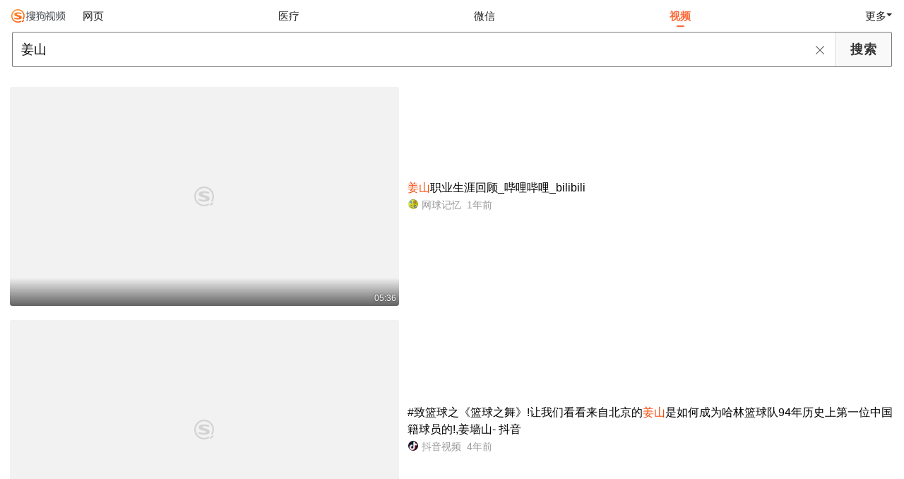

--- FILE ---
content_type: text/html;charset=UTF-8
request_url: https://video.sogou.com/v?query=%E5%A7%9C%E5%B1%B1
body_size: 9585
content:
<!DOCTYPE html><html lang="zh-cn" data-env="production" data-tag="video-wap-20251121141918"><head><title>搜狗视频-更新更全免费影视剧观看平台</title>
    <meta name="title" content="搜狗视频-更新更全免费影视剧观看平台">
    <meta name="keywords" content="更新电视剧，更新电影，好看的电视剧，好看的电影，电视剧排行榜，电影排行榜，高清电影，电影推荐">
    <meta name="description" content="搜狗视频，拥有全网更新更热视频内容。为用户提供高清电影、电视剧、动漫、综艺等视频在线观看，以及视频搜索等服务">
    <script>window.qua = ''</script><meta charset="UTF-8"><meta name="viewport" content="width=device-width,minimum-scale=1,maximum-scale=1,user-scalable=no"><meta name="format-detection" content="telephone=no"><meta name="format-detection" content="address=no"><meta itemprop="name"><meta itemprop="image"><meta itemprop="description" name="description"><meta name="reqinfo" content="uuid:99af2c73-3548-4611-94ac-c5dca97b21c6, server:11.162.180.11, time:2026-01-17 06:24:09, idc:hd3"><meta name="renderer" content="webkit"><meta name="apple-mobile-web-app-capable" content="yes"><meta http-equiv="X-UA-Compatible" content="IE=edge, chrome=1"><meta http-equiv="cache-control" content="max-age=0"><meta http-equiv="cache-control" content="no-cache"><meta http-equiv="pragma" content="no-cache"><meta http-equiv="expires" content="0"><meta name="format-detection" content="telephone=no"><link type="image/x-icon" href="//dlweb.sogoucdn.com/translate/favicon.ico?v=20180424" rel="icon"><link type="image/x-icon" href="//dlweb.sogoucdn.com/translate/favicon.ico?v=20180424" rel="Shortcut Icon"><link type="image/x-icon" href="//dlweb.sogoucdn.com/translate/favicon.ico?v=20180424" rel="bookmark"><link rel="apple-touch-icon-precomposed" href="//dlweb.sogoucdn.com/logo/images/2018/apple-touch-icon.png"><link rel="preload" href="//dlweb.sogoucdn.com/vs/static/js/vsbundle.3ed018b1.js" as="script" crossorigin="anonymous"><script>var TencentGDT=[],sogou_un=[],__het=Date.now()</script><link rel="preload" href="//search.sogoucdn.com/video/wap/static/js/vendors.e1b2cbb4.js" as="script"><link rel="preload" href="//search.sogoucdn.com/video/wap/static/css/app.ba82c416.css" as="style"><link rel="preload" href="//search.sogoucdn.com/video/wap/static/js/app.bb127627.js" as="script"><link rel="preload" href="//search.sogoucdn.com/video/wap/static/css/11.5fb6ad96.css" as="style"><link rel="preload" href="//search.sogoucdn.com/video/wap/static/js/search.17a82174.js" as="script"><link rel="preload" href="//search.sogoucdn.com/video/wap/static/css/0.cc712a9f.css" as="style"><link rel="preload" href="//search.sogoucdn.com/video/wap/static/js/common.6e5eb3d5.js" as="script"><link rel="prefetch" href="//search.sogoucdn.com/video/wap/static/css/10.05b9f808.css"><link rel="prefetch" href="//search.sogoucdn.com/video/wap/static/css/12.a0f4c723.css"><link rel="prefetch" href="//search.sogoucdn.com/video/wap/static/css/13.1243316d.css"><link rel="prefetch" href="//search.sogoucdn.com/video/wap/static/css/14.08e778d1.css"><link rel="prefetch" href="//search.sogoucdn.com/video/wap/static/css/15.442fde2d.css"><link rel="prefetch" href="//search.sogoucdn.com/video/wap/static/css/16.bba3c5c1.css"><link rel="prefetch" href="//search.sogoucdn.com/video/wap/static/css/18.72927878.css"><link rel="prefetch" href="//search.sogoucdn.com/video/wap/static/css/2.5d2daf07.css"><link rel="prefetch" href="//search.sogoucdn.com/video/wap/static/css/3.76c01cc3.css"><link rel="prefetch" href="//search.sogoucdn.com/video/wap/static/css/4.0781afcc.css"><link rel="prefetch" href="//search.sogoucdn.com/video/wap/static/css/5.3a7f095d.css"><link rel="prefetch" href="//search.sogoucdn.com/video/wap/static/css/7.5f3b6df5.css"><link rel="prefetch" href="//search.sogoucdn.com/video/wap/static/css/8.06219d66.css"><link rel="prefetch" href="//search.sogoucdn.com/video/wap/static/css/9.cc4f85bc.css"><link rel="prefetch" href="//search.sogoucdn.com/video/wap/static/js/18.78ed030b.js"><link rel="prefetch" href="//search.sogoucdn.com/video/wap/static/js/cartoonDetail.38aee880.js"><link rel="prefetch" href="//search.sogoucdn.com/video/wap/static/js/classList.217ce64a.js"><link rel="prefetch" href="//search.sogoucdn.com/video/wap/static/js/home.cd134e63.js"><link rel="prefetch" href="//search.sogoucdn.com/video/wap/static/js/hotsugg.1b923809.js"><link rel="prefetch" href="//search.sogoucdn.com/video/wap/static/js/movieDetail.96ff7d50.js"><link rel="prefetch" href="//search.sogoucdn.com/video/wap/static/js/movieSimpleDetail.91e58367.js"><link rel="prefetch" href="//search.sogoucdn.com/video/wap/static/js/playlist.179a05fc.js"><link rel="prefetch" href="//search.sogoucdn.com/video/wap/static/js/qlist.4718a17a.js"><link rel="prefetch" href="//search.sogoucdn.com/video/wap/static/js/savideo.cb6acd9f.js"><link rel="prefetch" href="//search.sogoucdn.com/video/wap/static/js/starDetail.81aae5a0.js"><link rel="prefetch" href="//search.sogoucdn.com/video/wap/static/js/summary.f18fc252.js"><link rel="prefetch" href="//search.sogoucdn.com/video/wap/static/js/teleplayDetail.375859b1.js"><link rel="prefetch" href="//search.sogoucdn.com/video/wap/static/js/tvshowDetail.14412de0.js"><link rel="prefetch" href="//search.sogoucdn.com/video/wap/static/js/uploader.b47c530a.js"><link rel="stylesheet" href="//search.sogoucdn.com/video/wap/static/css/app.ba82c416.css"><link rel="stylesheet" href="//search.sogoucdn.com/video/wap/static/css/11.5fb6ad96.css"><link rel="stylesheet" href="//search.sogoucdn.com/video/wap/static/css/0.cc712a9f.css"></head><body>  <script src="//dlweb.sogoucdn.com/hhynav/wap/shipin_nav_2026011706.js"></script><style>.hhy-logo{display: block !important}</style><div id="sa_wrapper" style="display:none"></div>   <div id="videoApp" data-server-rendered="true" class="footer-sticky-wrapper" style="min-height:calc(100% - 105px);padding-bottom:0px;"><div class="content"><!----> <div class="content"><div id="list_video" class="list_video"><ul class="short-video-ul"><li ourl="https://wapv.sogou.com/play?type=redirect&amp;link=gi4tonlfge4tenjzgmzwembrgvrdsm3cgyytezjqhe2dgm3cmjqqsmjxgy4dmmbsgi2dsclon5zg2ylml5ygyylzbfuhi5dqom5c6l3xo53s4ytjnruwe2lmnexgg33nf53gszdfn4xuevrrmnlxi4tfgjctc5rp&amp;query=%BD%AA%C9%BD&amp;fr=seo.bilibili.com"><a data-report="0" data-exposed="false" href="/play?type=redirect&amp;link=gi4tonlfge4tenjzgmzwembrgvrdsm3cgyytezjqhe2dgm3cmjqqsmjxgy4dmmbsgi2dsclon5zg2ylml5ygyylzbfuhi5dqom5c6l3xo53s4ytjnruwe2lmnexgg33nf53gszdfn4xuevrrmnlxi4tfgjctc5rp&amp;query=%BD%AA%C9%BD&amp;fr=seo.bilibili.com" ourl="https://www.bilibili.com/video/BV1cWtre2E1v/" uigs="out_list_video_0|80000851_cde5f6cabfa7b9971dae4186eb403b80|https://www.bilibili.com/video/BV1cWtre2E1v/" uigsparams="play_type=video&amp;play_url=%2Fplay%3Ftype%3Dredirect%26link%3Dgi4tonlfge4tenjzgmzwembrgvrdsm3cgyytezjqhe2dgm3cmjqqsmjxgy4dmmbsgi2dsclon5zg2ylml5ygyylzbfuhi5dqom5c6l3xo53s4ytjnruwe2lmnexgg33nf53gszdfn4xuevrrmnlxi4tfgjctc5rp%26query%3D%25BD%25AA%25C9%25BD%26fr%3Dseo.bilibili.com&amp;play_site=www.bilibili.com&amp;docid=80000851_cde5f6cabfa7b9971dae4186eb403b80&amp;doc_type=short&amp;doc_pos=1&amp;doc_from=sg&amp;res_type=h5&amp;res_stype=h5&amp;show_tag_type=&amp;show_tag_name="><div class="video-img"><!----> <div class="duration">05:36</div> <div class="currency-img currency-error-img default-sogou"><div class="normal-img"><img src="https://img01.sogoucdn.com/v2/thumb/retype_exclude_gif/ext/auto/q/80/crop/xy/ai/w/448/h/252/resize/w/448?appid=201005&amp;sign=a3d7aa57b0393c24bb37fc8765c95e3d&amp;url=https%3A%2F%2Fi0.hdslb.com%2Fbfs%2Farchive%2Ff345ae9a51cd026e326f142c850b971d44fbea2a.jpg" alt=" " class="currency-default-img" style="display:;"></div></div></div> <div class="video-detail"><h3 class="short-video-title"><em>姜山</em>职业生涯回顾_哔哩哔哩_bilibili</h3> <div class="other-info"><div class="icon-site"><img src="https://i2.hdslb.com/bfs/face/5a80207622b643fa752e72eeaa90cc6ca9e5b22a.jpg" onerror="this.style.display='none'" class="icon-site-img"> <!----></div> <span class="other-info-site">
              网球记忆
            </span> <span class="other-info-date">
              1年前
            </span></div></div></a> <div style="display: none"><!--v--></div> <!----></li><li ourl="https://wapv.sogou.com/play?type=redirect&amp;link=gq2tmzbsmi2dmnzsmq3wkzlgmezwgobumuztaobzme2wkzbtgnqqsmjxgy4dmmbsgi2dsclon5zg2ylml5ygyylzbfuhi5dqom5c6l3xo53s4zdpov4ws3romnxw2l3wnfsgk3zpgy4tsmbzgm2tkmzygyytimrvha4tkny&amp;query=%BD%AA%C9%BD"><a data-report="1" data-exposed="false" href="/play?type=redirect&amp;link=gq2tmzbsmi2dmnzsmq3wkzlgmezwgobumuztaobzme2wkzbtgnqqsmjxgy4dmmbsgi2dsclon5zg2ylml5ygyylzbfuhi5dqom5c6l3xo53s4zdpov4ws3romnxw2l3wnfsgk3zpgy4tsmbzgm2tkmzygyytimrvha4tkny&amp;query=%BD%AA%C9%BD" ourl="https://www.douyin.com/video/6990935538614258957" uigs="out_list_video_1|90000082_027aae39055ff97f4b3ac84b63e86861|https://www.douyin.com/video/6990935538614258957" uigsparams="play_type=video&amp;play_url=%2Fplay%3Ftype%3Dredirect%26link%3Dgq2tmzbsmi2dmnzsmq3wkzlgmezwgobumuztaobzme2wkzbtgnqqsmjxgy4dmmbsgi2dsclon5zg2ylml5ygyylzbfuhi5dqom5c6l3xo53s4zdpov4ws3romnxw2l3wnfsgk3zpgy4tsmbzgm2tkmzygyytimrvha4tkny%26query%3D%25BD%25AA%25C9%25BD&amp;play_site=www.douyin.com&amp;docid=90000082_027aae39055ff97f4b3ac84b63e86861&amp;doc_type=short&amp;doc_pos=2&amp;doc_from=sg&amp;res_type=h5&amp;res_stype=h5&amp;show_tag_type=&amp;show_tag_name="><div class="video-img"><!----> <div class="duration">05:25</div> <div class="currency-img currency-error-img default-sogou"><div class="normal-img"><img src="https://img03.sogoucdn.com/v2/thumb/retype_exclude_gif/ext/auto/q/80/crop/xy/ai/w/448/h/252/resize/w/448?appid=201005&amp;sign=ffd657ef68d353921060a5fd97de95c8&amp;url=https%3A%2F%2Fp3-pc-sign.douyinpic.com%2Fimage-cut-tos-priv%2F9b7ba2b48267452225219f3dc6aeafec~tplv-dy-resize-origshort-autoq-75%3A330.jpeg%3Fbiz_tag%3Dpcweb_cover%26from%3D3213915784%26s%3DPackSourceEnum_SEO%26sc%3Dcover%26se%3Dfalse%26x-expires%3D2030011200%26x-signature%3D0Z%252BgBAra6VFC0WcsyjxeIZH%252FoCw%253D" alt=" " class="currency-default-img" style="display:;"></div></div></div> <div class="video-detail"><h3 class="short-video-title">#致篮球之《篮球之舞》!让我们看看来自北京的<em>姜山</em>是如何成为哈林篮球队94年历史上第一位中国籍球员的!,姜墙山- 抖音</h3> <div class="other-info"><div class="icon-site"><img src="http://img04.sogoucdn.com/app/a/200913/8c3eea2ad2fe66bdb6715d95726cb196.png" onerror="this.style.display='none'" class="icon-site-img"> <!----></div> <span class="other-info-site">
              抖音视频
            </span> <span class="other-info-date">
              4年前
            </span></div></div></a> <div style="display: none"><!--v--></div> <!----></li><li ourl="https://wapv.sogou.com/play?type=redirect&amp;link=gmydqnrrge2dimjumm3tmyjsgezwmmzsmi2wcyzumi2tkzbxgrrasmjxgy4dmmbsgi2dsclon5zg2ylml5ygyylzbfuhi5dqom5c6l3xo53s4ytjnruwe2lmnexgg33nf53gszdfn4xuevrrijbdi6jriy3xq6bp&amp;query=%BD%AA%C9%BD&amp;fr=seo.bilibili.com"><a data-report="2" data-exposed="false" href="/play?type=redirect&amp;link=gmydqnrrge2dimjumm3tmyjsgezwmmzsmi2wcyzumi2tkzbxgrrasmjxgy4dmmbsgi2dsclon5zg2ylml5ygyylzbfuhi5dqom5c6l3xo53s4ytjnruwe2lmnexgg33nf53gszdfn4xuevrrijbdi6jriy3xq6bp&amp;query=%BD%AA%C9%BD&amp;fr=seo.bilibili.com" ourl="https://www.bilibili.com/video/BV1BB4y1F7xx/" uigs="out_list_video_2|80000851_465a18567271f85eab89c9ed7a57a4b3|https://www.bilibili.com/video/BV1BB4y1F7xx/" uigsparams="play_type=video&amp;play_url=%2Fplay%3Ftype%3Dredirect%26link%3Dgmydqnrrge2dimjumm3tmyjsgezwmmzsmi2wcyzumi2tkzbxgrrasmjxgy4dmmbsgi2dsclon5zg2ylml5ygyylzbfuhi5dqom5c6l3xo53s4ytjnruwe2lmnexgg33nf53gszdfn4xuevrrijbdi6jriy3xq6bp%26query%3D%25BD%25AA%25C9%25BD%26fr%3Dseo.bilibili.com&amp;play_site=www.bilibili.com&amp;docid=80000851_465a18567271f85eab89c9ed7a57a4b3&amp;doc_type=short&amp;doc_pos=3&amp;doc_from=sg&amp;res_type=h5&amp;res_stype=h5&amp;show_tag_type=&amp;show_tag_name="><div class="video-img"><!----> <div class="duration">01:48</div> <div class="currency-img currency-error-img default-sogou"><div class="normal-img"><img src="https://img02.sogoucdn.com/v2/thumb/retype_exclude_gif/ext/auto/q/80/crop/xy/ai/w/448/h/252/resize/w/448?appid=201005&amp;sign=0c911026dff8ccbf8da8b760eb086e86&amp;url=https%3A%2F%2Fi2.hdslb.com%2Fbfs%2Farchive%2F8c5c77f2a6e7118f4c3afd7b3f9d597d6c7c59fd.png" alt=" " class="currency-default-img" style="display:;"></div></div></div> <div class="video-detail"><h3 class="short-video-title">【<em>姜山</em>大谈与娜姐的“第一次”】出席商业活动,<em>姜山</em>谈与李娜的恋爱历程_哔哩哔哩_bilibili</h3> <div class="other-info"><div class="icon-site"><img src="https://i0.hdslb.com/bfs/face/92616ffa5c69c10ce1a8dcd2c719c8e3be70b011.jpg" onerror="this.style.display='none'" class="icon-site-img"> <!----></div> <span class="other-info-site">
              起风了Osaka
            </span> <span class="other-info-date">
              4年前
            </span></div></div></a> <div style="display: none"><!--v--></div> <!----></li><li ourl="https://wapv.sogou.com/play?type=redirect&amp;link=gfrwenbrhaztaobqgrrwezjzmjsdkm3bgnqwizdege2tgzjumqyqsmjxgy4dmmbsgi2dsclon5zg2ylml5ygyylzbfuhi5dqom5c6l3xo53s4ytjnruwe2lmnexgg33nf53gszdfn4xuevrrovzeuvd2krctqqjp&amp;query=%BD%AA%C9%BD&amp;fr=seo.bilibili.com"><a data-report="3" data-exposed="false" href="/play?type=redirect&amp;link=gfrwenbrhaztaobqgrrwezjzmjsdkm3bgnqwizdege2tgzjumqyqsmjxgy4dmmbsgi2dsclon5zg2ylml5ygyylzbfuhi5dqom5c6l3xo53s4ytjnruwe2lmnexgg33nf53gszdfn4xuevrrovzeuvd2krctqqjp&amp;query=%BD%AA%C9%BD&amp;fr=seo.bilibili.com" ourl="https://www.bilibili.com/video/BV1urJTzTE8A/" uigs="out_list_video_3|80000851_a44b04b7ed48f318c9c4e09a65bede11|https://www.bilibili.com/video/BV1urJTzTE8A/" uigsparams="play_type=video&amp;play_url=%2Fplay%3Ftype%3Dredirect%26link%3Dgfrwenbrhaztaobqgrrwezjzmjsdkm3bgnqwizdege2tgzjumqyqsmjxgy4dmmbsgi2dsclon5zg2ylml5ygyylzbfuhi5dqom5c6l3xo53s4ytjnruwe2lmnexgg33nf53gszdfn4xuevrrovzeuvd2krctqqjp%26query%3D%25BD%25AA%25C9%25BD%26fr%3Dseo.bilibili.com&amp;play_site=www.bilibili.com&amp;docid=80000851_a44b04b7ed48f318c9c4e09a65bede11&amp;doc_type=short&amp;doc_pos=4&amp;doc_from=sg&amp;res_type=h5&amp;res_stype=h5&amp;show_tag_type=&amp;show_tag_name="><div class="video-img"><!----> <div class="duration">00:31</div> <div class="currency-img currency-error-img default-sogou"><div class="normal-img"><img src="https://img04.sogoucdn.com/v2/thumb/retype_exclude_gif/ext/auto/q/80/crop/xy/ai/w/448/h/252/resize/w/448?appid=201005&amp;sign=c177cf7431d39752ded7f1c5cf0b3b95&amp;url=https%3A%2F%2Fi0.hdslb.com%2Fbfs%2Farchive%2F130531e4de7faf4dae884c2b11ef1899bb0c6f2f.jpg" alt=" " class="currency-default-img" style="display:;"></div></div></div> <div class="video-detail"><h3 class="short-video-title">青岛<em>姜山</em>湿地生态跑上的靓丽风景线#莱西周末#莱西是个好地方#2025“海氏海诺杯”青岛<em>姜山</em>湿地生态跑_哔哩哔哩_bilibili</h3> <div class="other-info"><div class="icon-site"><img src="https://i2.hdslb.com/bfs/face/03a104c6c891ce7c809857b5e6b79c3b56711b71.jpg" onerror="this.style.display='none'" class="icon-site-img"> <!----></div> <span class="other-info-site">
              Rollyn60
            </span> <span class="other-info-date">
              8月前
            </span></div></div></a> <div style="display: none"><!--v--></div> <!----></li><li ourl="https://wapv.sogou.com/play?type=redirect&amp;link=mm4day3ggbtdqzjsga3gimjtmi3wczjqgu3deztgme3ggmdcgjsasmjxgy4dmmbsgi2dsclon5zg2ylml5ygyylzbfuhi5dqom5c6l3xo53s4ytjnruwe2lmnexgg33nf53gszdfn4xuevrrofbdi6jrka3ve4jp&amp;query=%BD%AA%C9%BD&amp;fr=seo.bilibili.com"><a data-report="4" data-exposed="false" href="/play?type=redirect&amp;link=mm4day3ggbtdqzjsga3gimjtmi3wczjqgu3deztgme3ggmdcgjsasmjxgy4dmmbsgi2dsclon5zg2ylml5ygyylzbfuhi5dqom5c6l3xo53s4ytjnruwe2lmnexgg33nf53gszdfn4xuevrrofbdi6jrka3ve4jp&amp;query=%BD%AA%C9%BD&amp;fr=seo.bilibili.com" ourl="https://www.bilibili.com/video/BV1qB4y1P7Rq/" uigs="out_list_video_4|80000851_bb5a27779901da3952e9cee3c81f4f65|https://www.bilibili.com/video/BV1qB4y1P7Rq/" uigsparams="play_type=video&amp;play_url=%2Fplay%3Ftype%3Dredirect%26link%3Dmm4day3ggbtdqzjsga3gimjtmi3wczjqgu3deztgme3ggmdcgjsasmjxgy4dmmbsgi2dsclon5zg2ylml5ygyylzbfuhi5dqom5c6l3xo53s4ytjnruwe2lmnexgg33nf53gszdfn4xuevrrofbdi6jrka3ve4jp%26query%3D%25BD%25AA%25C9%25BD%26fr%3Dseo.bilibili.com&amp;play_site=www.bilibili.com&amp;docid=80000851_bb5a27779901da3952e9cee3c81f4f65&amp;doc_type=short&amp;doc_pos=5&amp;doc_from=sg&amp;res_type=h5&amp;res_stype=h5&amp;show_tag_type=&amp;show_tag_name="><div class="video-img"><!----> <div class="duration">01:19:28</div> <div class="currency-img currency-error-img default-sogou"><div class="normal-img"><img src="https://img03.sogoucdn.com/v2/thumb/retype_exclude_gif/ext/auto/q/80/crop/xy/ai/w/448/h/252/resize/w/448?appid=201005&amp;sign=e1c985af8b646c9011c681e763e9852c&amp;url=https%3A%2F%2Fi2.hdslb.com%2Fbfs%2Farchive%2Fc9f6f4e726b6acb50df39fb700dfa90b2fd9f1b4.jpg" alt=" " class="currency-default-img" style="display:;"></div></div></div> <div class="video-detail"><h3 class="short-video-title"><em>姜山</em>老师解读国学经典 第一集 主课部分_哔哩哔哩_bilibili</h3> <div class="other-info"><div class="icon-site"><img src="http://i2.hdslb.com/bfs/face/a8f5f61805e72a4573e5390139246c80a1f71602.jpg" onerror="this.style.display='none'" class="icon-site-img"> <!----></div> <span class="other-info-site">
              坤生respect
            </span> <span class="other-info-date">
              4年前
            </span></div></div></a> <div style="display: none"><!--v--></div> <!----></li><li ourl="qb://ext/rn?module=searchvideo&amp;component=searchvideo&amp;coverToolbar=true&amp;orientation=1&amp;mode=2&amp;videoType=v_video&amp;query=%E5%A7%9C%E5%B1%B1&amp;title=%E5%A7%9C%E5%B1%B1%E5%8F%88%E6%89%8E%E5%BF%83%E4%BA%86%EF%BC%81%E8%A2%AB%E9%97%AE%EF%BC%91%EF%BC%90%E5%B9%B4%E5%89%8D%E5%A4%BA%E5%86%A0%E8%B0%83%E4%BE%83%E4%B8%88%E5%A4%AB%EF%BC%8C%E6%9D%8E%E5%A8%9C%E5%B1%95%E7%8E%B0%E9%AB%98%E6%83%85%E5%95%86&amp;h5_url=https%3A%2F%2Fm.v.qq.com%2Fplay.html%3Fvid%3Dv11917m6h9j%26faker%3D1%26resid%3D70001002&amp;docId=70001002_v11917m6h9j&amp;vid=v11917m6h9j&amp;ori_docid=ab735a258a90e8e1-f2fee28e9f33787c-7a877e085ad5a0b5f8a37fe9a419dff9&amp;source=100014&amp;more_details=summary_type%3DNormalShortVideoSummary%26sg_source%3Dtransform&amp;collectionId="><a data-report="5" data-exposed="false" href="javascript:void(0);" ourl="https://m.v.qq.com/play.html?vid=v11917m6h9j&amp;faker=1&amp;resid=70001002" uigs="out_list_video_5|70001002_v11917m6h9j|https://m.v.qq.com/play.html?vid=v11917m6h9j&amp;faker=1&amp;resid=70001002" uigsparams="play_type=video&amp;play_url=qb%3A%2F%2Fext%2Frn%3Fmodule%3Dsearchvideo%26component%3Dsearchvideo%26coverToolbar%3Dtrue%26orientation%3D1%26mode%3D2%26videoType%3Dv_video%26query%3D%25E5%25A7%259C%25E5%25B1%25B1%26title%3D%25E5%25A7%259C%25E5%25B1%25B1%25E5%258F%2588%25E6%2589%258E%25E5%25BF%2583%25E4%25BA%2586%25EF%25BC%2581%25E8%25A2%25AB%25E9%2597%25AE%25EF%25BC%2591%25EF%25BC%2590%25E5%25B9%25B4%25E5%2589%258D%25E5%25A4%25BA%25E5%2586%25A0%25E8%25B0%2583%25E4%25BE%2583%25E4%25B8%2588%25E5%25A4%25AB%25EF%25BC%258C%25E6%259D%258E%25E5%25A8%259C%25E5%25B1%2595%25E7%258E%25B0%25E9%25AB%2598%25E6%2583%2585%25E5%2595%2586%26h5_url%3Dhttps%253A%252F%252Fm.v.qq.com%252Fplay.html%253Fvid%253Dv11917m6h9j%2526faker%253D1%2526resid%253D70001002%26docId%3D70001002_v11917m6h9j%26vid%3Dv11917m6h9j%26ori_docid%3Dab735a258a90e8e1-f2fee28e9f33787c-7a877e085ad5a0b5f8a37fe9a419dff9%26source%3D100014%26more_details%3Dsummary_type%253DNormalShortVideoSummary%2526sg_source%253Dtransform%26collectionId%3D&amp;play_site=m.v.qq.com&amp;docid=70001002_v11917m6h9j&amp;doc_type=short&amp;doc_pos=6&amp;doc_from=sg&amp;res_type=native&amp;res_stype=na_v_video&amp;show_tag_type=&amp;show_tag_name="><div class="video-img"><!----> <div class="duration">01:07</div> <div class="currency-img currency-error-img default-sogou"><img src="" alt=" " class="currency-default-img"></div></div> <div class="video-detail"><h3 class="short-video-title"><em>姜山</em>又扎心了!被问10年前夺冠调侃丈夫,李娜展现高情商</h3> <div class="other-info"><div class="icon-site"><img src="https://img04.sogoucdn.com/app/a/07/02b005154010de946992299cf6f79916" onerror="this.style.display='none'" class="icon-site-img"> <!----></div> <span class="other-info-site">
              腾讯视频
            </span> <span class="other-info-date">
              2年前
            </span></div></div></a> <div style="display: none"><!--v--></div> <!----></li><li ourl="https://wapv.sogou.com/play?type=redirect&amp;link=geyteyrqmzstgmbtmq3temrymjtggnzygjstcztdg43tsm3fg44qsmjxgy4dmmbsgi2dsclon5zg2ylml5ygyylzbfuhi5dqhixs653xo4xgs4ljpfus4y3pnuxxmx3wpbyha5dlgm4hc5zonb2g23a&amp;query=%BD%AA%C9%BD"><a data-report="6" data-exposed="false" href="/play?type=redirect&amp;link=geyteyrqmzstgmbtmq3temrymjtggnzygjstcztdg43tsm3fg44qsmjxgy4dmmbsgi2dsclon5zg2ylml5ygyylzbfuhi5dqhixs653xo4xgs4ljpfus4y3pnuxxmx3wpbyha5dlgm4hc5zonb2g23a&amp;query=%BD%AA%C9%BD" ourl="http://www.iqiyi.com/v_vxpptk38qw.html" uigs="out_list_video_6|80000851_bc8ee08bdab114c056a35ffd55c1a7a7|http://www.iqiyi.com/v_vxpptk38qw.html" uigsparams="play_type=video&amp;play_url=%2Fplay%3Ftype%3Dredirect%26link%3Dgeyteyrqmzstgmbtmq3temrymjtggnzygjstcztdg43tsm3fg44qsmjxgy4dmmbsgi2dsclon5zg2ylml5ygyylzbfuhi5dqhixs653xo4xgs4ljpfus4y3pnuxxmx3wpbyha5dlgm4hc5zonb2g23a%26query%3D%25BD%25AA%25C9%25BD&amp;play_site=www.iqiyi.com&amp;docid=80000851_bc8ee08bdab114c056a35ffd55c1a7a7&amp;doc_type=short&amp;doc_pos=7&amp;doc_from=sg&amp;res_type=h5&amp;res_stype=h5&amp;show_tag_type=&amp;show_tag_name="><div class="video-img"><!----> <div class="duration">03:56</div> <div class="currency-img currency-error-img default-sogou"><img src="" alt=" " class="currency-default-img"></div></div> <div class="video-detail"><h3 class="short-video-title"><em>姜山</em>《人这一辈子太累了》一辈子都在打拼的路上-音乐-背景音乐视频音乐-爱奇艺</h3> <div class="other-info"><div class="icon-site"><img src="https://img02.sogoucdn.com/app/a/07/371cca3d67f45873fb5cfb99529afa20" onerror="this.style.display='none'" class="icon-site-img"> <!----></div> <span class="other-info-site">
              爱奇艺
            </span> <span class="other-info-date">
              4年前
            </span></div></div></a> <div style="display: none"><!--v--></div> <!----></li><li ourl="https://wapv.sogou.com/play?type=redirect&amp;link=mjswiobqgm4ggzbqgq2tan3bgyztgolcgm2tczbzgeytonjygnsasmjxgy4dmmbsgi2dsclon5zg2ylml5ygyylzbfuhi5dqom5c6l3xo53s4ytjnruwe2lmnexgg33nf53gszdfn4xuevrrjvkdimjri43u46jp&amp;query=%BD%AA%C9%BD&amp;fr=seo.bilibili.com"><a data-report="7" data-exposed="false" href="/play?type=redirect&amp;link=mjswiobqgm4ggzbqgq2tan3bgyztgolcgm2tczbzgeytonjygnsasmjxgy4dmmbsgi2dsclon5zg2ylml5ygyylzbfuhi5dqom5c6l3xo53s4ytjnruwe2lmnexgg33nf53gszdfn4xuevrrjvkdimjri43u46jp&amp;query=%BD%AA%C9%BD&amp;fr=seo.bilibili.com" ourl="https://www.bilibili.com/video/BV1MT411G7Ny/" uigs="out_list_video_7|80000851_7e0f05751320b5acd8297b4159292790|https://www.bilibili.com/video/BV1MT411G7Ny/" uigsparams="play_type=video&amp;play_url=%2Fplay%3Ftype%3Dredirect%26link%3Dmjswiobqgm4ggzbqgq2tan3bgyztgolcgm2tczbzgeytonjygnsasmjxgy4dmmbsgi2dsclon5zg2ylml5ygyylzbfuhi5dqom5c6l3xo53s4ytjnruwe2lmnexgg33nf53gszdfn4xuevrrjvkdimjri43u46jp%26query%3D%25BD%25AA%25C9%25BD%26fr%3Dseo.bilibili.com&amp;play_site=www.bilibili.com&amp;docid=80000851_7e0f05751320b5acd8297b4159292790&amp;doc_type=short&amp;doc_pos=8&amp;doc_from=sg&amp;res_type=h5&amp;res_stype=h5&amp;show_tag_type=&amp;show_tag_name="><div class="video-img"><!----> <div class="duration">00:24</div> <div class="currency-img currency-error-img default-sogou"><img src="" alt=" " class="currency-default-img"></div></div> <div class="video-detail"><h3 class="short-video-title">李娜跟老公<em>姜山</em>的底线对拉,仔细观察一下娜姐的重心.这么美好的画面再也看不到了._哔哩哔哩_bilibili</h3> <div class="other-info"><div class="icon-site"><img src="https://i0.hdslb.com/bfs/face/82dfa8d7f1ba2ab2bac887458d69622d0e8825d5.jpg" onerror="this.style.display='none'" class="icon-site-img"> <!----></div> <span class="other-info-site">
              网球拍拍i
            </span> <span class="other-info-date">
              3年前
            </span></div></div></a> <div style="display: none"><!--v--></div> <!----></li></ul> <div class="loading-result"></div></div> <div class="dt-gotop" style="display:none;"><div class="dt-gotop-arrow"></div></div> <!----></div></div> <div class="wap-footer"><!----></div></div><script>window.__INITIAL_STATE__={"route":{"name":"v","path":"\u002Fv","hash":"","query":{"query":"姜山"},"params":{},"fullPath":"\u002Fv?query=%E5%A7%9C%E5%B1%B1","meta":{"mtype":"search","addSearch":true},"from":{"name":null,"path":"\u002F","hash":"","query":{},"params":{},"fullPath":"\u002F","meta":{}}},"common":{"$config":{"uuid":"99af2c73-3548-4611-94ac-c5dca97b21c6","wuid":1768602249177,"abtest":"8","debug":"off","loadTime":1768602249180,"userAgent":"mozilla\u002F5.0 (macintosh; intel mac os x 10_15_7) applewebkit\u002F537.36 (khtml, like gecko) chrome\u002F131.0.0.0 safari\u002F537.36; claudebot\u002F1.0; +claudebot@anthropic.com)","isNa":"0","noHead":false,"hippyVersion":false,"qua":"","wxAppEnable":0,"wxAppVersion":"","xWebEnable":0,"iskd":0,"qbid":"","isHitKd":"1","guid":"","hitSnapshot":"0","isHitQBResult":true,"isHitBarrierFree":false,"tabExpInfo":{},"qimei36":"","approveToken":"038D035D83D529D8C9CF824106056E62CADAD2C5696ABA89","idc":"hd3","isSupportNa":false},"loadingFinished":false},"search":{"query":"姜山","shortVideo":[{"docId":"80000851_cde5f6cabfa7b9971dae4186eb403b80","docFrom":"sg","vid":"","title":"姜山职业生涯回顾_哔哩哔哩_bilibili","coverUrl":"https:\u002F\u002Fi0.hdslb.com\u002Fbfs\u002Farchive\u002Ff345ae9a51cd026e326f142c850b971d44fbea2a.jpg","duration":"05:36","h5Url":"https:\u002F\u002Fwww.bilibili.com\u002Fvideo\u002FBV1cWtre2E1v\u002F","nativeUrl":"","autoPlayUrl":"","siteName":"哔哩哔哩","siteIcon":"http:\u002F\u002Fimg02.sogoucdn.com\u002Fapp\u002Fa\u002F200913\u002F0575016fe303c2dc06f69899325d41d2.png","author":"网球记忆","authorIcon":"https:\u002F\u002Fi2.hdslb.com\u002Fbfs\u002Fface\u002F5a80207622b643fa752e72eeaa90cc6ca9e5b22a.jpg","authenticationType":"0","publishTime":"2024-09-21 19:45:28","playNum":"16644","likeNum":"","showTag":"","collectionMark":"","collectionStatus":"","longVideoCategory":"","longVideoText":"","ifShouldDelete":false,"docid":"80000851_cde5f6cabfa7b9971dae4186eb403b80","docfrom":"sg","itemUrl":"https:\u002F\u002Fwww.bilibili.com\u002Fvideo\u002FBV1cWtre2E1v\u002F","titleCut":"\u003Cem\u003E姜山\u003C\u002Fem\u003E职业生涯回顾_哔哩哔哩_bilibili","titleEsc":"姜山职业生涯回顾_哔哩哔哩_bilibili","picurl":"https:\u002F\u002Fimg01.sogoucdn.com\u002Fv2\u002Fthumb\u002Fretype_exclude_gif\u002Fext\u002Fauto\u002Fq\u002F80\u002Fcrop\u002Fxy\u002Fai\u002Fw\u002F448\u002Fh\u002F252\u002Fresize\u002Fw\u002F448?appid=201005&sign=a3d7aa57b0393c24bb37fc8765c95e3d&url=https%3A%2F%2Fi0.hdslb.com%2Fbfs%2Farchive%2Ff345ae9a51cd026e326f142c850b971d44fbea2a.jpg","totalDuration":336,"date":"1年前","videoCdn":"","resType":"h5","resSType":"h5","url":"\u002Fplay?type=redirect&link=gi4tonlfge4tenjzgmzwembrgvrdsm3cgyytezjqhe2dgm3cmjqqsmjxgy4dmmbsgi2dsclon5zg2ylml5ygyylzbfuhi5dqom5c6l3xo53s4ytjnruwe2lmnexgg33nf53gszdfn4xuevrrmnlxi4tfgjctc5rp&query=%BD%AA%C9%BD&fr=seo.bilibili.com","playUrl":"\u002Fplay?type=redirect&link=gi4tonlfge4tenjzgmzwembrgvrdsm3cgyytezjqhe2dgm3cmjqqsmjxgy4dmmbsgi2dsclon5zg2ylml5ygyylzbfuhi5dqom5c6l3xo53s4ytjnruwe2lmnexgg33nf53gszdfn4xuevrrmnlxi4tfgjctc5rp&query=%BD%AA%C9%BD&fr=seo.bilibili.com","site_d":"www.bilibili.com","sitename":"网球记忆","siteicon":"https:\u002F\u002Fi2.hdslb.com\u002Fbfs\u002Fface\u002F5a80207622b643fa752e72eeaa90cc6ca9e5b22a.jpg","iconType":"","showTagName":"","showTagColor":"","showTagBgColor":"","showTagType":"","showTagDesc":"","recReason":"","playStatus":-1,"playedTimes":0,"videoType":""},{"docId":"90000082_027aae39055ff97f4b3ac84b63e86861","docFrom":"sg","vid":"","title":"#致篮球之《篮球之舞》!让我们看看来自北京的姜山是如何成为哈林篮球队94年历史上第一位中国籍球员的!,姜墙山- 抖音","coverUrl":"https:\u002F\u002Fp3-pc-sign.douyinpic.com\u002Fimage-cut-tos-priv\u002F9b7ba2b48267452225219f3dc6aeafec~tplv-dy-resize-origshort-autoq-75:330.jpeg?biz_tag=pcweb_cover&from=3213915784&s=PackSourceEnum_SEO&sc=cover&se=false&x-expires=2030011200&x-signature=0Z%2BgBAra6VFC0WcsyjxeIZH%2FoCw%3D","duration":"05:25","h5Url":"https:\u002F\u002Fwww.douyin.com\u002Fvideo\u002F6990935538614258957","nativeUrl":"","autoPlayUrl":"","siteName":"抖音视频","siteIcon":"http:\u002F\u002Fimg04.sogoucdn.com\u002Fapp\u002Fa\u002F200913\u002F8c3eea2ad2fe66bdb6715d95726cb196.png","author":"NBA","authorIcon":"","authenticationType":"0","publishTime":"2021-07-31 12:00:00","playNum":"","likeNum":"","showTag":"","collectionMark":"","collectionStatus":"","longVideoCategory":"","longVideoText":"","ifShouldDelete":false,"docid":"90000082_027aae39055ff97f4b3ac84b63e86861","docfrom":"sg","itemUrl":"https:\u002F\u002Fwww.douyin.com\u002Fvideo\u002F6990935538614258957","titleCut":"#致篮球之《篮球之舞》!让我们看看来自北京的\u003Cem\u003E姜山\u003C\u002Fem\u003E是如何成为哈林篮球队94年历史上第一位中国籍球员的!,姜墙山- 抖音","titleEsc":"#致篮球之《篮球之舞》!让我们看看来自北京的姜山是如何成为哈林篮球队94年历史上第一位中国籍球员的!,姜墙山- 抖音","picurl":"https:\u002F\u002Fimg03.sogoucdn.com\u002Fv2\u002Fthumb\u002Fretype_exclude_gif\u002Fext\u002Fauto\u002Fq\u002F80\u002Fcrop\u002Fxy\u002Fai\u002Fw\u002F448\u002Fh\u002F252\u002Fresize\u002Fw\u002F448?appid=201005&sign=ffd657ef68d353921060a5fd97de95c8&url=https%3A%2F%2Fp3-pc-sign.douyinpic.com%2Fimage-cut-tos-priv%2F9b7ba2b48267452225219f3dc6aeafec~tplv-dy-resize-origshort-autoq-75%3A330.jpeg%3Fbiz_tag%3Dpcweb_cover%26from%3D3213915784%26s%3DPackSourceEnum_SEO%26sc%3Dcover%26se%3Dfalse%26x-expires%3D2030011200%26x-signature%3D0Z%252BgBAra6VFC0WcsyjxeIZH%252FoCw%253D","totalDuration":325,"date":"4年前","videoCdn":"","resType":"h5","resSType":"h5","url":"\u002Fplay?type=redirect&link=gq2tmzbsmi2dmnzsmq3wkzlgmezwgobumuztaobzme2wkzbtgnqqsmjxgy4dmmbsgi2dsclon5zg2ylml5ygyylzbfuhi5dqom5c6l3xo53s4zdpov4ws3romnxw2l3wnfsgk3zpgy4tsmbzgm2tkmzygyytimrvha4tkny&query=%BD%AA%C9%BD","playUrl":"\u002Fplay?type=redirect&link=gq2tmzbsmi2dmnzsmq3wkzlgmezwgobumuztaobzme2wkzbtgnqqsmjxgy4dmmbsgi2dsclon5zg2ylml5ygyylzbfuhi5dqom5c6l3xo53s4zdpov4ws3romnxw2l3wnfsgk3zpgy4tsmbzgm2tkmzygyytimrvha4tkny&query=%BD%AA%C9%BD","site_d":"www.douyin.com","sitename":"抖音视频","siteicon":"http:\u002F\u002Fimg04.sogoucdn.com\u002Fapp\u002Fa\u002F200913\u002F8c3eea2ad2fe66bdb6715d95726cb196.png","iconType":"","showTagName":"","showTagColor":"","showTagBgColor":"","showTagType":"","showTagDesc":"","recReason":"","playStatus":-1,"playedTimes":0,"videoType":""},{"docId":"80000851_465a18567271f85eab89c9ed7a57a4b3","docFrom":"sg","vid":"","title":"【姜山大谈与娜姐的“第一次”】出席商业活动,姜山谈与李娜的恋爱历程_哔哩哔哩_bilibili","coverUrl":"https:\u002F\u002Fi2.hdslb.com\u002Fbfs\u002Farchive\u002F8c5c77f2a6e7118f4c3afd7b3f9d597d6c7c59fd.png","duration":"01:48","h5Url":"https:\u002F\u002Fwww.bilibili.com\u002Fvideo\u002FBV1BB4y1F7xx\u002F","nativeUrl":"","autoPlayUrl":"","siteName":"哔哩哔哩","siteIcon":"http:\u002F\u002Fimg02.sogoucdn.com\u002Fapp\u002Fa\u002F200913\u002F0575016fe303c2dc06f69899325d41d2.png","author":"起风了Osaka","authorIcon":"https:\u002F\u002Fi0.hdslb.com\u002Fbfs\u002Fface\u002F92616ffa5c69c10ce1a8dcd2c719c8e3be70b011.jpg","authenticationType":"0","publishTime":"2021-05-20 13:32:21","playNum":"1459","likeNum":"","showTag":"","collectionMark":"","collectionStatus":"","longVideoCategory":"","longVideoText":"","ifShouldDelete":false,"docid":"80000851_465a18567271f85eab89c9ed7a57a4b3","docfrom":"sg","itemUrl":"https:\u002F\u002Fwww.bilibili.com\u002Fvideo\u002FBV1BB4y1F7xx\u002F","titleCut":"【\u003Cem\u003E姜山\u003C\u002Fem\u003E大谈与娜姐的“第一次”】出席商业活动,\u003Cem\u003E姜山\u003C\u002Fem\u003E谈与李娜的恋爱历程_哔哩哔哩_bilibili","titleEsc":"【姜山大谈与娜姐的“第一次”】出席商业活动,姜山谈与李娜的恋爱历程_哔哩哔哩_bilibili","picurl":"https:\u002F\u002Fimg02.sogoucdn.com\u002Fv2\u002Fthumb\u002Fretype_exclude_gif\u002Fext\u002Fauto\u002Fq\u002F80\u002Fcrop\u002Fxy\u002Fai\u002Fw\u002F448\u002Fh\u002F252\u002Fresize\u002Fw\u002F448?appid=201005&sign=0c911026dff8ccbf8da8b760eb086e86&url=https%3A%2F%2Fi2.hdslb.com%2Fbfs%2Farchive%2F8c5c77f2a6e7118f4c3afd7b3f9d597d6c7c59fd.png","totalDuration":108,"date":"4年前","videoCdn":"","resType":"h5","resSType":"h5","url":"\u002Fplay?type=redirect&link=gmydqnrrge2dimjumm3tmyjsgezwmmzsmi2wcyzumi2tkzbxgrrasmjxgy4dmmbsgi2dsclon5zg2ylml5ygyylzbfuhi5dqom5c6l3xo53s4ytjnruwe2lmnexgg33nf53gszdfn4xuevrrijbdi6jriy3xq6bp&query=%BD%AA%C9%BD&fr=seo.bilibili.com","playUrl":"\u002Fplay?type=redirect&link=gmydqnrrge2dimjumm3tmyjsgezwmmzsmi2wcyzumi2tkzbxgrrasmjxgy4dmmbsgi2dsclon5zg2ylml5ygyylzbfuhi5dqom5c6l3xo53s4ytjnruwe2lmnexgg33nf53gszdfn4xuevrrijbdi6jriy3xq6bp&query=%BD%AA%C9%BD&fr=seo.bilibili.com","site_d":"www.bilibili.com","sitename":"起风了Osaka","siteicon":"https:\u002F\u002Fi0.hdslb.com\u002Fbfs\u002Fface\u002F92616ffa5c69c10ce1a8dcd2c719c8e3be70b011.jpg","iconType":"","showTagName":"","showTagColor":"","showTagBgColor":"","showTagType":"","showTagDesc":"","recReason":"","playStatus":-1,"playedTimes":0,"videoType":""},{"docId":"80000851_a44b04b7ed48f318c9c4e09a65bede11","docFrom":"sg","vid":"","title":"青岛姜山湿地生态跑上的靓丽风景线#莱西周末#莱西是个好地方#2025“海氏海诺杯”青岛姜山湿地生态跑_哔哩哔哩_bilibili","coverUrl":"https:\u002F\u002Fi0.hdslb.com\u002Fbfs\u002Farchive\u002F130531e4de7faf4dae884c2b11ef1899bb0c6f2f.jpg","duration":"00:31","h5Url":"https:\u002F\u002Fwww.bilibili.com\u002Fvideo\u002FBV1urJTzTE8A\u002F","nativeUrl":"","autoPlayUrl":"","siteName":"哔哩哔哩","siteIcon":"http:\u002F\u002Fimg02.sogoucdn.com\u002Fapp\u002Fa\u002F200913\u002F0575016fe303c2dc06f69899325d41d2.png","author":"Rollyn60","authorIcon":"https:\u002F\u002Fi2.hdslb.com\u002Fbfs\u002Fface\u002F03a104c6c891ce7c809857b5e6b79c3b56711b71.jpg","authenticationType":"","publishTime":"2025-05-18 10:01:15","playNum":"163","likeNum":"","showTag":"","collectionMark":"","collectionStatus":"","longVideoCategory":"","longVideoText":"","ifShouldDelete":false,"docid":"80000851_a44b04b7ed48f318c9c4e09a65bede11","docfrom":"sg","itemUrl":"https:\u002F\u002Fwww.bilibili.com\u002Fvideo\u002FBV1urJTzTE8A\u002F","titleCut":"青岛\u003Cem\u003E姜山\u003C\u002Fem\u003E湿地生态跑上的靓丽风景线#莱西周末#莱西是个好地方#2025“海氏海诺杯”青岛\u003Cem\u003E姜山\u003C\u002Fem\u003E湿地生态跑_哔哩哔哩_bilibili","titleEsc":"青岛姜山湿地生态跑上的靓丽风景线#莱西周末#莱西是个好地方#2025“海氏海诺杯”青岛姜山湿地生态跑_哔哩哔哩_bilibili","picurl":"https:\u002F\u002Fimg04.sogoucdn.com\u002Fv2\u002Fthumb\u002Fretype_exclude_gif\u002Fext\u002Fauto\u002Fq\u002F80\u002Fcrop\u002Fxy\u002Fai\u002Fw\u002F448\u002Fh\u002F252\u002Fresize\u002Fw\u002F448?appid=201005&sign=c177cf7431d39752ded7f1c5cf0b3b95&url=https%3A%2F%2Fi0.hdslb.com%2Fbfs%2Farchive%2F130531e4de7faf4dae884c2b11ef1899bb0c6f2f.jpg","totalDuration":31,"date":"8月前","videoCdn":"","resType":"h5","resSType":"h5","url":"\u002Fplay?type=redirect&link=gfrwenbrhaztaobqgrrwezjzmjsdkm3bgnqwizdege2tgzjumqyqsmjxgy4dmmbsgi2dsclon5zg2ylml5ygyylzbfuhi5dqom5c6l3xo53s4ytjnruwe2lmnexgg33nf53gszdfn4xuevrrovzeuvd2krctqqjp&query=%BD%AA%C9%BD&fr=seo.bilibili.com","playUrl":"\u002Fplay?type=redirect&link=gfrwenbrhaztaobqgrrwezjzmjsdkm3bgnqwizdege2tgzjumqyqsmjxgy4dmmbsgi2dsclon5zg2ylml5ygyylzbfuhi5dqom5c6l3xo53s4ytjnruwe2lmnexgg33nf53gszdfn4xuevrrovzeuvd2krctqqjp&query=%BD%AA%C9%BD&fr=seo.bilibili.com","site_d":"www.bilibili.com","sitename":"Rollyn60","siteicon":"https:\u002F\u002Fi2.hdslb.com\u002Fbfs\u002Fface\u002F03a104c6c891ce7c809857b5e6b79c3b56711b71.jpg","iconType":"","showTagName":"","showTagColor":"","showTagBgColor":"","showTagType":"","showTagDesc":"","recReason":"","playStatus":-1,"playedTimes":0,"videoType":""},{"docId":"80000851_bb5a27779901da3952e9cee3c81f4f65","docFrom":"sg","vid":"","title":"姜山老师解读国学经典 第一集 主课部分_哔哩哔哩_bilibili","coverUrl":"https:\u002F\u002Fi2.hdslb.com\u002Fbfs\u002Farchive\u002Fc9f6f4e726b6acb50df39fb700dfa90b2fd9f1b4.jpg","duration":"01:19:28","h5Url":"https:\u002F\u002Fwww.bilibili.com\u002Fvideo\u002FBV1qB4y1P7Rq\u002F","nativeUrl":"","autoPlayUrl":"","siteName":"哔哩哔哩","siteIcon":"http:\u002F\u002Fimg02.sogoucdn.com\u002Fapp\u002Fa\u002F200913\u002F0575016fe303c2dc06f69899325d41d2.png","author":"坤生respect","authorIcon":"http:\u002F\u002Fi2.hdslb.com\u002Fbfs\u002Fface\u002Fa8f5f61805e72a4573e5390139246c80a1f71602.jpg","authenticationType":"0","publishTime":"2021-04-07 16:31:27","playNum":"52","likeNum":"","showTag":"","collectionMark":"","collectionStatus":"","longVideoCategory":"","longVideoText":"","ifShouldDelete":false,"docid":"80000851_bb5a27779901da3952e9cee3c81f4f65","docfrom":"sg","itemUrl":"https:\u002F\u002Fwww.bilibili.com\u002Fvideo\u002FBV1qB4y1P7Rq\u002F","titleCut":"\u003Cem\u003E姜山\u003C\u002Fem\u003E老师解读国学经典 第一集 主课部分_哔哩哔哩_bilibili","titleEsc":"姜山老师解读国学经典 第一集 主课部分_哔哩哔哩_bilibili","picurl":"https:\u002F\u002Fimg03.sogoucdn.com\u002Fv2\u002Fthumb\u002Fretype_exclude_gif\u002Fext\u002Fauto\u002Fq\u002F80\u002Fcrop\u002Fxy\u002Fai\u002Fw\u002F448\u002Fh\u002F252\u002Fresize\u002Fw\u002F448?appid=201005&sign=e1c985af8b646c9011c681e763e9852c&url=https%3A%2F%2Fi2.hdslb.com%2Fbfs%2Farchive%2Fc9f6f4e726b6acb50df39fb700dfa90b2fd9f1b4.jpg","totalDuration":4768,"date":"4年前","videoCdn":"","resType":"h5","resSType":"h5","url":"\u002Fplay?type=redirect&link=mm4day3ggbtdqzjsga3gimjtmi3wczjqgu3deztgme3ggmdcgjsasmjxgy4dmmbsgi2dsclon5zg2ylml5ygyylzbfuhi5dqom5c6l3xo53s4ytjnruwe2lmnexgg33nf53gszdfn4xuevrrofbdi6jrka3ve4jp&query=%BD%AA%C9%BD&fr=seo.bilibili.com","playUrl":"\u002Fplay?type=redirect&link=mm4day3ggbtdqzjsga3gimjtmi3wczjqgu3deztgme3ggmdcgjsasmjxgy4dmmbsgi2dsclon5zg2ylml5ygyylzbfuhi5dqom5c6l3xo53s4ytjnruwe2lmnexgg33nf53gszdfn4xuevrrofbdi6jrka3ve4jp&query=%BD%AA%C9%BD&fr=seo.bilibili.com","site_d":"www.bilibili.com","sitename":"坤生respect","siteicon":"http:\u002F\u002Fi2.hdslb.com\u002Fbfs\u002Fface\u002Fa8f5f61805e72a4573e5390139246c80a1f71602.jpg","iconType":"","showTagName":"","showTagColor":"","showTagBgColor":"","showTagType":"","showTagDesc":"","recReason":"","playStatus":-1,"playedTimes":0,"videoType":""},{"docId":"70001002_v11917m6h9j","docFrom":"sg","vid":"","title":"姜山又扎心了!被问10年前夺冠调侃丈夫,李娜展现高情商","coverUrl":"https:\u002F\u002Fvpic-cover.puui.qpic.cn\u002Fv11917m6h9j\u002Fv11917m6h9j_1706335906_hz.jpg\u002F640","duration":"01:07","h5Url":"https:\u002F\u002Fm.v.qq.com\u002Fplay.html?vid=v11917m6h9j&faker=1&resid=70001002","nativeUrl":"qb:\u002F\u002Fext\u002Frn?module=searchvideo&component=searchvideo&coverToolbar=true&orientation=1&mode=2&videoType=v_video&query=%E5%A7%9C%E5%B1%B1&title=%E5%A7%9C%E5%B1%B1%E5%8F%88%E6%89%8E%E5%BF%83%E4%BA%86%EF%BC%81%E8%A2%AB%E9%97%AE%EF%BC%91%EF%BC%90%E5%B9%B4%E5%89%8D%E5%A4%BA%E5%86%A0%E8%B0%83%E4%BE%83%E4%B8%88%E5%A4%AB%EF%BC%8C%E6%9D%8E%E5%A8%9C%E5%B1%95%E7%8E%B0%E9%AB%98%E6%83%85%E5%95%86&h5_url=https%3A%2F%2Fm.v.qq.com%2Fplay.html%3Fvid%3Dv11917m6h9j%26faker%3D1%26resid%3D70001002&docId=70001002_v11917m6h9j&vid=v11917m6h9j&ori_docid=ab735a258a90e8e1-f2fee28e9f33787c-7a877e085ad5a0b5f8a37fe9a419dff9&source=100014&more_details=summary_type%3DNormalShortVideoSummary%26sg_source%3Dtransform&collectionId=","autoPlayUrl":"https:\u002F\u002Fapd-vlive.apdcdn.tc.qq.com\u002Fvideo.dispatch.tc.qq.com\u002FB_A_YRAqlJgvVaYHglAxaQJSWrUfLlQ78I_diIzdCjxXvhOgkqo8ueu_WSpOwUlrLLsKeH3Xq7te1ybNUoHMEujrqxN8W0PDPStTc9tFRtyZpCGxqGrfKwOqEfYnC2stbgXV_hb6Uj0qpbacMezGIJiQ\u002Fsvp_50001\u002Fszg_5428_50001_0b53faaeeaaa3aan47nujfsvckgdiiuaaqsa.f632.mp4?cmsid=&qbvid=v11917m6h9j&sf=qbnews&vkey=[base64]&expire=1768622049&width=1280&height=720","siteName":"","siteIcon":"http:\u002F\u002Fimg04.sogoucdn.com\u002Fapp\u002Fa\u002F200913\u002Fe96dd4d612a79976fd4155437b0be59a.png","author":"","authorIcon":"","authenticationType":"","publishTime":"2024-01-27 14:04:32","playNum":"","likeNum":"","showTag":"","collectionMark":"","collectionStatus":"","longVideoCategory":"","longVideoText":"","ifShouldDelete":false,"docid":"70001002_v11917m6h9j","docfrom":"sg","itemUrl":"https:\u002F\u002Fm.v.qq.com\u002Fplay.html?vid=v11917m6h9j&faker=1&resid=70001002","titleCut":"\u003Cem\u003E姜山\u003C\u002Fem\u003E又扎心了!被问10年前夺冠调侃丈夫,李娜展现高情商","titleEsc":"姜山又扎心了!被问10年前夺冠调侃丈夫,李娜展现高情商","picurl":"https:\u002F\u002Fimg04.sogoucdn.com\u002Fv2\u002Fthumb\u002Fretype_exclude_gif\u002Fext\u002Fauto\u002Fq\u002F80\u002Fcrop\u002Fxy\u002Fai\u002Fw\u002F448\u002Fh\u002F252\u002Fresize\u002Fw\u002F448?appid=201005&sign=3223e6499d6e0b712f67f23c221f029a&url=https%3A%2F%2Fvpic-cover.puui.qpic.cn%2Fv11917m6h9j%2Fv11917m6h9j_1706335906_hz.jpg%2F640","totalDuration":67,"date":"2年前","videoCdn":"https:\u002F\u002Fapd-vlive.apdcdn.tc.qq.com\u002Fvideo.dispatch.tc.qq.com\u002FB_A_YRAqlJgvVaYHglAxaQJSWrUfLlQ78I_diIzdCjxXvhOgkqo8ueu_WSpOwUlrLLsKeH3Xq7te1ybNUoHMEujrqxN8W0PDPStTc9tFRtyZpCGxqGrfKwOqEfYnC2stbgXV_hb6Uj0qpbacMezGIJiQ\u002Fsvp_50001\u002Fszg_5428_50001_0b53faaeeaaa3aan47nujfsvckgdiiuaaqsa.f632.mp4?cmsid=&qbvid=v11917m6h9j&sf=qbnews&vkey=[base64]&expire=1768622049&width=1280&height=720","resType":"native","resSType":"na_v_video","url":"qb:\u002F\u002Fext\u002Frn?module=searchvideo&component=searchvideo&coverToolbar=true&orientation=1&mode=2&videoType=v_video&query=%E5%A7%9C%E5%B1%B1&title=%E5%A7%9C%E5%B1%B1%E5%8F%88%E6%89%8E%E5%BF%83%E4%BA%86%EF%BC%81%E8%A2%AB%E9%97%AE%EF%BC%91%EF%BC%90%E5%B9%B4%E5%89%8D%E5%A4%BA%E5%86%A0%E8%B0%83%E4%BE%83%E4%B8%88%E5%A4%AB%EF%BC%8C%E6%9D%8E%E5%A8%9C%E5%B1%95%E7%8E%B0%E9%AB%98%E6%83%85%E5%95%86&h5_url=https%3A%2F%2Fm.v.qq.com%2Fplay.html%3Fvid%3Dv11917m6h9j%26faker%3D1%26resid%3D70001002&docId=70001002_v11917m6h9j&vid=v11917m6h9j&ori_docid=ab735a258a90e8e1-f2fee28e9f33787c-7a877e085ad5a0b5f8a37fe9a419dff9&source=100014&more_details=summary_type%3DNormalShortVideoSummary%26sg_source%3Dtransform&collectionId=","playUrl":"\u002Fplay?type=redirect&link=gzqwgyrrmnswczdegjrgezdcg5sgimdeg44temtbmu4gknjrhayqsmjxgy4dmmbsgi2dsclon5zg2ylml5ygyylzbfuhi5dqom5c6l3nfz3c44lrfzrw63jpobwgc6jonb2g23b7ozuwiplwgeytsmjxnu3gqolkeztgc23foi6tcjtsmvzwszb5g4ydambrgayde&query=%BD%AA%C9%BD","site_d":"m.v.qq.com","sitename":"腾讯视频","siteicon":"https:\u002F\u002Fimg04.sogoucdn.com\u002Fapp\u002Fa\u002F07\u002F02b005154010de946992299cf6f79916","iconType":"","showTagName":"","showTagColor":"","showTagBgColor":"","showTagType":"","showTagDesc":"","recReason":"","playStatus":0,"playedTimes":0,"videoType":"autoplay"},{"docId":"80000851_bc8ee08bdab114c056a35ffd55c1a7a7","docFrom":"sg","vid":"","title":"姜山《人这一辈子太累了》一辈子都在打拼的路上-音乐-背景音乐视频音乐-爱奇艺","coverUrl":"http:\u002F\u002Fm.iqiyipic.com\u002Fu9\u002Fimage\u002F20201226\u002F44\u002Fd2\u002Fpv_3360774090137700_d_601_180_101.jpg","duration":"03:56","h5Url":"http:\u002F\u002Fwww.iqiyi.com\u002Fv_vxpptk38qw.html","nativeUrl":"","autoPlayUrl":"","siteName":"爱奇艺","siteIcon":"http:\u002F\u002Fimg03.sogoucdn.com\u002Fapp\u002Fa\u002F200913\u002F7ef31f5ca0287fc964b01b0c4e810f89.png","author":"音速V视?","authorIcon":"https:\u002F\u002Fimg7.iqiyipic.com\u002Fpassport\u002F20200103\u002F1b\u002Fa7\u002Fpassport_2475211862_157802634751854_130_130.jpg","authenticationType":"0","publishTime":"2021-03-20 09:53:30","playNum":"","likeNum":"","showTag":"","collectionMark":"","collectionStatus":"","longVideoCategory":"","longVideoText":"","ifShouldDelete":false,"docid":"80000851_bc8ee08bdab114c056a35ffd55c1a7a7","docfrom":"sg","itemUrl":"http:\u002F\u002Fwww.iqiyi.com\u002Fv_vxpptk38qw.html","titleCut":"\u003Cem\u003E姜山\u003C\u002Fem\u003E《人这一辈子太累了》一辈子都在打拼的路上-音乐-背景音乐视频音乐-爱奇艺","titleEsc":"姜山《人这一辈子太累了》一辈子都在打拼的路上-音乐-背景音乐视频音乐-爱奇艺","picurl":"https:\u002F\u002Fimg02.sogoucdn.com\u002Fv2\u002Fthumb\u002Fretype_exclude_gif\u002Fext\u002Fauto\u002Fq\u002F80\u002Fcrop\u002Fxy\u002Fai\u002Fw\u002F448\u002Fh\u002F252\u002Fresize\u002Fw\u002F448?appid=201005&sign=08cbebd64a1d218bf4671e4a9ff3a698&url=http%3A%2F%2Fm.iqiyipic.com%2Fu9%2Fimage%2F20201226%2F44%2Fd2%2Fpv_3360774090137700_d_601_180_101.jpg","totalDuration":236,"date":"4年前","videoCdn":"","resType":"h5","resSType":"h5","url":"\u002Fplay?type=redirect&link=geyteyrqmzstgmbtmq3temrymjtggnzygjstcztdg43tsm3fg44qsmjxgy4dmmbsgi2dsclon5zg2ylml5ygyylzbfuhi5dqhixs653xo4xgs4ljpfus4y3pnuxxmx3wpbyha5dlgm4hc5zonb2g23a&query=%BD%AA%C9%BD","playUrl":"\u002Fplay?type=redirect&link=geyteyrqmzstgmbtmq3temrymjtggnzygjstcztdg43tsm3fg44qsmjxgy4dmmbsgi2dsclon5zg2ylml5ygyylzbfuhi5dqhixs653xo4xgs4ljpfus4y3pnuxxmx3wpbyha5dlgm4hc5zonb2g23a&query=%BD%AA%C9%BD","site_d":"www.iqiyi.com","sitename":"爱奇艺","siteicon":"https:\u002F\u002Fimg02.sogoucdn.com\u002Fapp\u002Fa\u002F07\u002F371cca3d67f45873fb5cfb99529afa20","iconType":"","showTagName":"","showTagColor":"","showTagBgColor":"","showTagType":"","showTagDesc":"","recReason":"","playStatus":-1,"playedTimes":0,"videoType":""},{"docId":"80000851_7e0f05751320b5acd8297b4159292790","docFrom":"sg","vid":"","title":"李娜跟老公姜山的底线对拉,仔细观察一下娜姐的重心.这么美好的画面再也看不到了._哔哩哔哩_bilibili","coverUrl":"https:\u002F\u002Fi1.hdslb.com\u002Fbfs\u002Farchive\u002F4778aaf6d719151a9455d89a7d97553fc1d1a642.jpg","duration":"00:24","h5Url":"https:\u002F\u002Fwww.bilibili.com\u002Fvideo\u002FBV1MT411G7Ny\u002F","nativeUrl":"","autoPlayUrl":"","siteName":"哔哩哔哩","siteIcon":"http:\u002F\u002Fimg02.sogoucdn.com\u002Fapp\u002Fa\u002F200913\u002F0575016fe303c2dc06f69899325d41d2.png","author":"网球拍拍i","authorIcon":"https:\u002F\u002Fi0.hdslb.com\u002Fbfs\u002Fface\u002F82dfa8d7f1ba2ab2bac887458d69622d0e8825d5.jpg","authenticationType":"0","publishTime":"2022-07-05 00:16:15","playNum":"101096","likeNum":"","showTag":"","collectionMark":"","collectionStatus":"","longVideoCategory":"","longVideoText":"","ifShouldDelete":false,"docid":"80000851_7e0f05751320b5acd8297b4159292790","docfrom":"sg","itemUrl":"https:\u002F\u002Fwww.bilibili.com\u002Fvideo\u002FBV1MT411G7Ny\u002F","titleCut":"李娜跟老公\u003Cem\u003E姜山\u003C\u002Fem\u003E的底线对拉,仔细观察一下娜姐的重心.这么美好的画面再也看不到了._哔哩哔哩_bilibili","titleEsc":"李娜跟老公姜山的底线对拉,仔细观察一下娜姐的重心.这么美好的画面再也看不到了._哔哩哔哩_bilibili","picurl":"https:\u002F\u002Fimg03.sogoucdn.com\u002Fv2\u002Fthumb\u002Fretype_exclude_gif\u002Fext\u002Fauto\u002Fq\u002F80\u002Fcrop\u002Fxy\u002Fai\u002Fw\u002F448\u002Fh\u002F252\u002Fresize\u002Fw\u002F448?appid=201005&sign=c10c70c6a1764a03fdef9cfa5f0d6ba6&url=https%3A%2F%2Fi1.hdslb.com%2Fbfs%2Farchive%2F4778aaf6d719151a9455d89a7d97553fc1d1a642.jpg","totalDuration":24,"date":"3年前","videoCdn":"","resType":"h5","resSType":"h5","url":"\u002Fplay?type=redirect&link=mjswiobqgm4ggzbqgq2tan3bgyztgolcgm2tczbzgeytonjygnsasmjxgy4dmmbsgi2dsclon5zg2ylml5ygyylzbfuhi5dqom5c6l3xo53s4ytjnruwe2lmnexgg33nf53gszdfn4xuevrrjvkdimjri43u46jp&query=%BD%AA%C9%BD&fr=seo.bilibili.com","playUrl":"\u002Fplay?type=redirect&link=mjswiobqgm4ggzbqgq2tan3bgyztgolcgm2tczbzgeytonjygnsasmjxgy4dmmbsgi2dsclon5zg2ylml5ygyylzbfuhi5dqom5c6l3xo53s4ytjnruwe2lmnexgg33nf53gszdfn4xuevrrjvkdimjri43u46jp&query=%BD%AA%C9%BD&fr=seo.bilibili.com","site_d":"www.bilibili.com","sitename":"网球拍拍i","siteicon":"https:\u002F\u002Fi0.hdslb.com\u002Fbfs\u002Fface\u002F82dfa8d7f1ba2ab2bac887458d69622d0e8825d5.jpg","iconType":"","showTagName":"","showTagColor":"","showTagBgColor":"","showTagType":"","showTagDesc":"","recReason":"","playStatus":-1,"playedTimes":0,"videoType":""}],"spver":0,"maxEnd":98,"soutuiExpInfo":{"vasInfo":"","queryInfo":"","wordType":"","shKDExpId":"","kdExpId":"","searchDestPage":""},"page":2,"sUuid":"139e68d0-f32a-11f0-97b6-9527d995edec","originResult":null,"debugInfo":null}};(function(){var s;(s=document.currentScript||document.scripts[document.scripts.length-1]).parentNode.removeChild(s);}());</script><script src="//search.sogoucdn.com/video/wap/static/js/vendors.e1b2cbb4.js" defer></script><script src="//search.sogoucdn.com/video/wap/static/js/search.17a82174.js" defer></script><script src="//search.sogoucdn.com/video/wap/static/js/common.6e5eb3d5.js" defer></script><script src="//search.sogoucdn.com/video/wap/static/js/app.bb127627.js" defer></script> <script src="//dlweb.sogoucdn.com/vs/static/js/vsbundle.3ed018b1.js" crossorigin="anonymous"></script>  </body></html> <!--zly-->

--- FILE ---
content_type: text/css
request_url: https://search.sogoucdn.com/video/wap/static/css/app.ba82c416.css
body_size: 3444
content:
.loading-result{position:relative;height:60px;line-height:60px;text-align:center}.loading-result:before{content:"";display:inline-block;width:20px;height:20px;background:url(//search.sogoucdn.com/video/wap/static/img/loading.5ecebde.gif) no-repeat 50%;background-size:20px 20px;vertical-align:middle}.wap-footer.wap-footer-border{border-top:8px solid #f5f5f5}.wap-footer .dt-footer{padding:24px 0 39px;text-align:center}.wap-footer .dt-footer>a{margin:0 6px;font-size:14px;color:#000;line-height:21px}.wap-footer .dt-footer>p{margin-top:11px;color:#999;font-size:12px}.default-film:before,.default-sogou:before{left:0;right:0}.default-film:before,.default-sogou:before,.dt-relative-item-img .tag-play:before,.video-model-btn>a span:before{position:absolute;margin:auto;top:0;bottom:0}.default-film:before,.default-sogou:before,.dt-relative-item-img .tag-play:before{background-image:url(//search.sogoucdn.com/video/wap/static/img/sprite_detail.2ca5147.png);background-size:122px 96px}.video-model-btn>a .change:before,.video-model-btn>a .more:before{background-image:url(//search.sogoucdn.com/video/wap/static/img/sprite_home.308a61c.png);background-size:206px 150px}a,abbr,acronym,address,applet,article,aside,audio,b,big,blockquote,body,canvas,caption,center,cite,code,dd,del,details,dfn,div,dl,dt,em,embed,fieldset,figcaption,figure,footer,form,h1,h2,h3,h4,h5,h6,header,hgroup,html,i,iframe,img,ins,kbd,label,legend,li,mark,menu,nav,object,ol,output,p,pre,q,ruby,s,samp,section,small,span,strike,strong,sub,summary,sup,table,tbody,td,tfoot,th,thead,time,tr,tt,u,ul,var,video{margin:0;padding:0;border:0;font-size:100%;font:inherit;vertical-align:baseline}article,aside,details,figcaption,figure,footer,header,hgroup,menu,nav,section{display:block}body,html{height:100%}body{line-height:1;font-family:Arial,Helvetica,sans-serif}ol,ul{list-style:none}blockquote,q{quotes:none}blockquote:after,blockquote:before,q:after,q:before{content:"";content:none}table{border-collapse:collapse;border-spacing:0}a{text-decoration:none;font-style:normal}button,select{background:none;border:none}select{appearance:none;-moz-appearance:none;-webkit-appearance:none;-webkit-tap-highlight-color:rgba(0,0,0,0)}select::-ms-expand{display:none}h3>em{color:#f5490a!important;font-style:normal}.icon-v,.icon-wechatapp{background-image:url([data-uri]);background-size:24px 10px}.icon-play{background-image:url(//search.sogoucdn.com/video/wap/static/img/sprite_qbresult.8f75ecf.png);background-size:86px 82px}.icon-wechatapp{width:10px;height:10px;background-position:-14px 0}.icon-v{width:10px;height:10px}.icon-play,.icon-v{background-position:0 0}.icon-play{width:62px;height:62px}.module h3{font-size:17px;color:#222;padding-left:14px;margin-bottom:15px;font-weight:700}.module h3 span{float:right;color:#999;font-size:13px;margin-right:14px;line-height:17px;font-weight:400}.dt-more{display:block;height:40px;line-height:40px;background:#f2f2f2;text-align:center;font-size:13px;color:#222;border-radius:5px;margin:0 14px 30px}.dt-more.down span:after{-ms-transform:rotate(135deg);transform:rotate(135deg);-webkit-transform:rotate(135deg);vertical-align:3px}.dt-more.down span:after,.dt-more.rgt span:after{content:"";display:inline-block;width:6px;height:6px;border-top:1px solid #222;border-right:1px solid #222;margin-left:6px}.dt-more.rgt span:after{-ms-transform:rotate(45deg);transform:rotate(45deg);-webkit-transform:rotate(45deg);vertical-align:1px}.dt-tag-ad{position:absolute;display:block;right:6px;bottom:6px;border-radius:3px;color:#fff;border:1px solid #fff;font-size:9px;padding:3px;z-index:2}.dt-relative-wrap{font-size:0;padding:0 14px}.dt-relative-wrap li{display:inline-block;vertical-align:top;width:49%;margin-right:2%}.dt-relative-wrap li:nth-child(2n){margin-right:0}.dt-relative-wrap a{display:block;height:100%}.dt-relative-item-img{position:relative;width:100%;height:0;padding-bottom:56.47059%;border-radius:5px;overflow:hidden}.dt-relative-item-img img{width:100%;height:100%;-o-object-fit:cover;object-fit:cover;-o-object-position:center;object-position:center;position:absolute;left:50%;top:50%;transform:translate(-50%,-50%);-ms-transform:translate(-50%,-50%);-moz-transform:translate(-50%,-50%);-webkit-transform:translate(-50%,-50%);-o-transform:translate(-50%,-50%)}.dt-relative-item-img .tag-play{padding:5px 6px 5px 23px;background:rgba(0,0,0,.6);position:absolute;right:6px;bottom:6px;-webkit-box-sizing:border-box;box-sizing:border-box;font-size:14px;height:24px;color:#fff;border-radius:3px}.dt-relative-item-img .tag-play:before{content:"";left:6px;width:14px;height:14px;background-position:-108px 0}.dt-relative-item-img .tag-play i{line-height:14px}.dt-relative-item-img .tag-type{position:absolute;right:6px;top:6px;padding:2px 5px;border-radius:3px;background:-webkit-gradient(linear,left top,left bottom,from(#ff4d58),to(#ff6678));background:-webkit-linear-gradient(top,#ff4d58,#ff6678);background:linear-gradient(180deg,#ff4d58,#ff6678);font-size:11px;color:#fff;font-weight:700}.dt-relative-item-info{margin-bottom:17px;position:relative}.dt-relative-item-info p{margin-top:7px;font-size:15px;color:#222;line-height:21px;overflow:hidden;text-overflow:ellipsis;word-wrap:normal;-webkit-line-clamp:2;/*! autoprefixer: ignore next */-webkit-box-orient:vertical;display:block;display:-webkit-box}body{background-color:#fff}.default-sogou:before{content:"";width:28px;height:28px;background-position:0 -44px;z-index:-1}.default-sogou:after{content:"";position:absolute;top:0;left:0;right:0;bottom:0;background:rgba(0,0,0,.05)}.default-film:before{content:"";width:32px;height:28px;background-position:-45px 0;z-index:-1}.default-film:after{content:"";position:absolute;top:0;left:0;right:0;bottom:0;background:rgba(0,0,0,.05)}.video-model{padding:0 14px}.video-model h3{font-size:17px;color:#222;margin-bottom:15px;font-weight:700}.video-model .three li{width:32%;margin-right:2%}.video-model .three li:nth-child(2n){margin-right:2%}.video-model .three li:nth-child(3n){margin-right:0}.video-model-list{font-size:0}.video-model-list li{display:inline-block;width:49%;margin-right:2%;vertical-align:text-top}.video-model-list li:nth-child(2n){margin-right:0}.video-model-list a{display:block}.video-model-img-v{width:100%;padding-top:140%;border-radius:5px;overflow:hidden;position:relative}.video-model-img-v:after{left:0;background:-webkit-gradient(linear,left bottom,left top,from(rgba(0,0,0,.5)),to(rgba(0,0,0,0)));background:-webkit-linear-gradient(bottom,rgba(0,0,0,.5),rgba(0,0,0,0));background:linear-gradient(0deg,rgba(0,0,0,.5),rgba(0,0,0,0))}.video-model-img-v img{position:absolute;top:0;left:0;width:100%;height:100%;-o-object-fit:cover;object-fit:cover}.video-model-img-v>span{position:absolute;display:block}.video-model-img-v .tag-mark{right:8px;bottom:10px;color:#fece32;font-size:13px;z-index:20;font-weight:700}.video-model-img-v .tag-mark:first-letter{font-size:19px}.video-model-img-v .tag-fee{top:3px;right:3px;text-align:center;width:30px;height:18px;font-size:12px;line-height:18px;background:#e7bb78;border-radius:3px;color:#fff}.video-model-img-v:after{content:"";display:block;width:100%;position:absolute;bottom:0;z-index:10;height:50px;background:-webkit-gradient(linear,left top,left bottom,from(rgba(0,0,0,0)),to(rgba(0,0,0,.5)));background:-webkit-linear-gradient(top,rgba(0,0,0,0),rgba(0,0,0,.5));background:linear-gradient(180deg,rgba(0,0,0,0),rgba(0,0,0,.5));border-radius:5px}.video-model-img-h{position:relative;width:100%;height:0;padding-bottom:56.47059%;border-radius:5px;overflow:hidden}.video-model-img-h img{width:100%;height:100%;-o-object-fit:cover;object-fit:cover;-o-object-position:center;object-position:center;position:absolute;left:50%;top:50%;-webkit-transform:translate(-50%,-50%);-ms-transform:translate(-50%,-50%);transform:translate(-50%,-50%)}.video-model-img-h .tag,.video-model-img-h>span{position:absolute;display:block}.video-model-img-h .tag{content:"";width:100%;bottom:0;z-index:10;height:50px;background:-webkit-gradient(linear,left top,left bottom,from(rgba(0,0,0,0)),to(rgba(0,0,0,.5)));background:-webkit-linear-gradient(top,rgba(0,0,0,0),rgba(0,0,0,.5));background:linear-gradient(180deg,rgba(0,0,0,0),rgba(0,0,0,.5));border-radius:5px}.video-model-img-h .tag-info{position:absolute;right:6px;bottom:6px;font-size:13px;line-height:15px;color:#fff;z-index:20}.video-model-img-h .tag-fee{top:3px;right:3px;text-align:center;width:30px;height:18px;font-size:12px;line-height:18px;background:#e7bb78;border-radius:3px;color:#fff}.video-model-title{overflow:hidden;text-overflow:ellipsis;word-wrap:normal;-webkit-line-clamp:2;/*! autoprefixer: ignore next */-webkit-box-orient:vertical;display:block;display:-webkit-box;line-height:21px;font-size:15px;color:#000;margin:6px 0 22px}.video-model-btn{margin-bottom:30px;display:-webkit-box;display:-webkit-flex;display:-ms-flexbox;display:flex;-webkit-box-pack:justify;-webkit-justify-content:space-between;-ms-flex-pack:justify;justify-content:space-between;-webkit-box-orient:horizontal;-webkit-box-direction:normal;-webkit-flex-direction:row;-ms-flex-direction:row;flex-direction:row}.video-model-btn>a{-webkit-box-flex:1;-webkit-flex:auto;-ms-flex:auto;flex:auto;display:block;height:40px;line-height:40px;background:#f5f5f5;text-align:center;font-size:15px;color:#222;border-radius:3px;margin-right:10px}.video-model-btn>a:last-child{margin-right:0}.video-model-btn>a span{position:relative;padding-left:18px}.video-model-btn>a span:before{content:"";position:absolute;left:0}.video-model-btn>a .change:before{width:15px;height:15px;background-position:-172px -88px}.video-model-btn>a .more:before{width:15px;height:15px;background-position:-191px -88px}.video-model-desc,.video-model-info{margin-bottom:17px;position:relative}.video-model-desc p,.video-model-info p{margin-top:7px;font-size:15px;color:#222;line-height:21px}.video-model-info p{-webkit-line-clamp:2;/*! autoprefixer: ignore next */-webkit-box-orient:vertical;display:block;display:-webkit-box}.video-model-desc p,.video-model-info p{overflow:hidden;text-overflow:ellipsis;word-wrap:normal}.video-model-desc p{white-space:nowrap;display:block}.video-model-desc p:last-child{margin-top:0;font-size:13px;line-height:19px;color:#999}.footer-sticky-wrapper{position:relative;-webkit-box-sizing:border-box;box-sizing:border-box}.footer-sticky-wrapper .wap-footer{position:absolute;bottom:0;width:100%;-webkit-box-sizing:border-box;box-sizing:border-box}.error-header{height:21px;padding:18px;position:relative}.error-header .btn-back{display:block;height:21px;width:21px;background-image:url([data-uri]);background-size:100%}.error-img{width:206px;margin:20px auto}.error-img img{width:100%}.error-desc{margin:auto;width:250px}.error-desc>h2{font-size:17px;font-weight:700;color:#555;margin-bottom:20px}.error-desc>p{font-size:15px;color:#999;margin-bottom:10px}.error-desc>p:last-of-type{margin-top:20px}.error-desc>p>i{color:#e22b00}